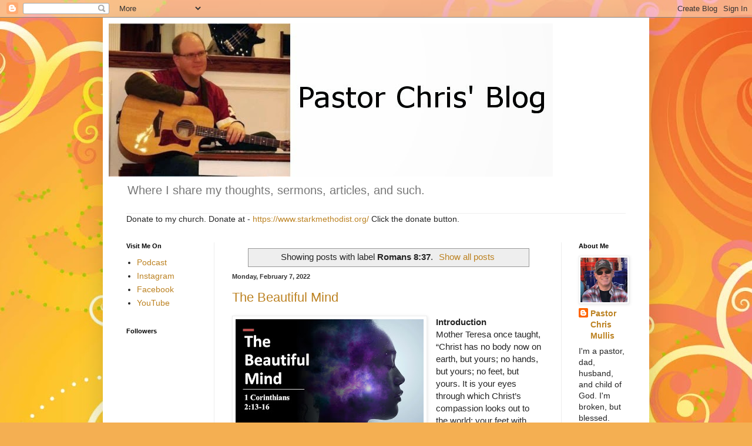

--- FILE ---
content_type: text/html; charset=utf-8
request_url: https://www.google.com/recaptcha/api2/aframe
body_size: 268
content:
<!DOCTYPE HTML><html><head><meta http-equiv="content-type" content="text/html; charset=UTF-8"></head><body><script nonce="UX5GIW1viKiRzSg5eVrCVQ">/** Anti-fraud and anti-abuse applications only. See google.com/recaptcha */ try{var clients={'sodar':'https://pagead2.googlesyndication.com/pagead/sodar?'};window.addEventListener("message",function(a){try{if(a.source===window.parent){var b=JSON.parse(a.data);var c=clients[b['id']];if(c){var d=document.createElement('img');d.src=c+b['params']+'&rc='+(localStorage.getItem("rc::a")?sessionStorage.getItem("rc::b"):"");window.document.body.appendChild(d);sessionStorage.setItem("rc::e",parseInt(sessionStorage.getItem("rc::e")||0)+1);localStorage.setItem("rc::h",'1769968682973');}}}catch(b){}});window.parent.postMessage("_grecaptcha_ready", "*");}catch(b){}</script></body></html>